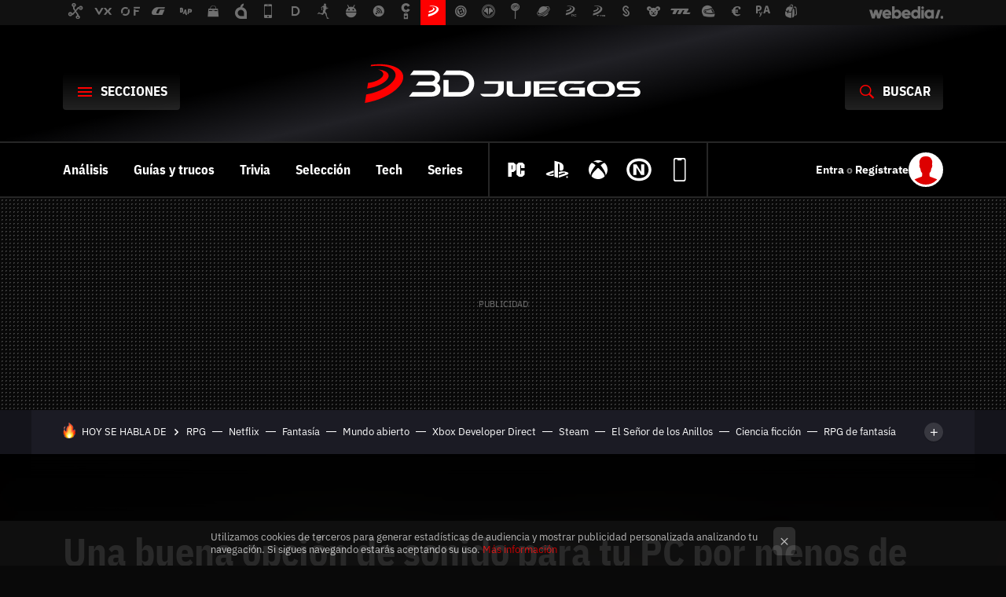

--- FILE ---
content_type: application/javascript; charset=utf-8
request_url: https://fundingchoicesmessages.google.com/f/AGSKWxUoylhW9ImzRGmkmwPoMr1Fhh1jBAkfn0ohW3V_JPzmZ0mFgZC96UU2vaRl5jnpp9pLHUjkKJzXpBpEzqocMc28wF1izYi2s5v57Lbeg9YVIeJuN7tHB9cw6FoF7IyRfRU-jTp0Ag==?fccs=W251bGwsbnVsbCxudWxsLG51bGwsbnVsbCxudWxsLFsxNzY5MDg1MTQ3LDc3MzAwMDAwMF0sbnVsbCxudWxsLG51bGwsW251bGwsWzcsNl0sbnVsbCxudWxsLG51bGwsbnVsbCxudWxsLG51bGwsbnVsbCxudWxsLG51bGwsM10sImh0dHBzOi8vd3d3LjNkanVlZ29zLmNvbS9oYXJkd2FyZS9hdXJpY3VsYXJlcy15LWFsdGF2b2Nlcy9hbmFsaXNpcy9idWVuYS1vcGNpb24tc29uaWRvLXBhcmEtdHUtcGMtODAtZXVyb3MtYW5hbGlzaXMtYWx0YXZvY2VzLWdlbmVzaXMtaGVsaW9zLTgwMGJ0LWFyZ2IiLG51bGwsW1s4LCI5b0VCUi01bXFxbyJdLFs5LCJlbi1VUyJdLFsxNiwiWzEsMSwxXSJdLFsxOSwiMiJdLFsxNywiWzBdIl0sWzI0LCIiXSxbMjksImZhbHNlIl1dXQ
body_size: 118
content:
if (typeof __googlefc.fcKernelManager.run === 'function') {"use strict";this.default_ContributorServingResponseClientJs=this.default_ContributorServingResponseClientJs||{};(function(_){var window=this;
try{
var qp=function(a){this.A=_.t(a)};_.u(qp,_.J);var rp=function(a){this.A=_.t(a)};_.u(rp,_.J);rp.prototype.getWhitelistStatus=function(){return _.F(this,2)};var sp=function(a){this.A=_.t(a)};_.u(sp,_.J);var tp=_.ed(sp),up=function(a,b,c){this.B=a;this.j=_.A(b,qp,1);this.l=_.A(b,_.Pk,3);this.F=_.A(b,rp,4);a=this.B.location.hostname;this.D=_.Fg(this.j,2)&&_.O(this.j,2)!==""?_.O(this.j,2):a;a=new _.Qg(_.Qk(this.l));this.C=new _.dh(_.q.document,this.D,a);this.console=null;this.o=new _.mp(this.B,c,a)};
up.prototype.run=function(){if(_.O(this.j,3)){var a=this.C,b=_.O(this.j,3),c=_.fh(a),d=new _.Wg;b=_.hg(d,1,b);c=_.C(c,1,b);_.jh(a,c)}else _.gh(this.C,"FCNEC");_.op(this.o,_.A(this.l,_.De,1),this.l.getDefaultConsentRevocationText(),this.l.getDefaultConsentRevocationCloseText(),this.l.getDefaultConsentRevocationAttestationText(),this.D);_.pp(this.o,_.F(this.F,1),this.F.getWhitelistStatus());var e;a=(e=this.B.googlefc)==null?void 0:e.__executeManualDeployment;a!==void 0&&typeof a==="function"&&_.To(this.o.G,
"manualDeploymentApi")};var vp=function(){};vp.prototype.run=function(a,b,c){var d;return _.v(function(e){d=tp(b);(new up(a,d,c)).run();return e.return({})})};_.Tk(7,new vp);
}catch(e){_._DumpException(e)}
}).call(this,this.default_ContributorServingResponseClientJs);
// Google Inc.

//# sourceURL=/_/mss/boq-content-ads-contributor/_/js/k=boq-content-ads-contributor.ContributorServingResponseClientJs.en_US.9oEBR-5mqqo.es5.O/d=1/exm=ad_blocking_detection_executable,kernel_loader,loader_js_executable/ed=1/rs=AJlcJMwtVrnwsvCgvFVyuqXAo8GMo9641A/m=cookie_refresh_executable
__googlefc.fcKernelManager.run('\x5b\x5b\x5b7,\x22\x5b\x5bnull,\\\x223djuegos.com\\\x22,\\\x22AKsRol8XXgGxF3qfa0HV3g_ao6Mg51LaSSs8fKJgKd6me5UcsuHZrfVvJflpo0-mjlrzwSK65GTG6qRGWAbZ-UVdIGdZHVswrVTNpQUUejazx9lD0uFDd6WjFtRNp80-YxBOiqURgI0gqqKOj_NeyqMaDPPqq_SaSQ\\\\u003d\\\\u003d\\\x22\x5d,null,\x5b\x5bnull,null,null,\\\x22https:\/\/fundingchoicesmessages.google.com\/f\/AGSKWxW6E1GIEKgkT_nguzJrSFBU1aJnQm91xhtf8qEph417gjqQQL6pk-kbkPxW-xfDtXhnySyIcP7qdMp-q82RFWu0SXzYOfzN_2r2fsepxlDAD_fbVwClYTxfUzODlb7as0Tbrc1D4w\\\\u003d\\\\u003d\\\x22\x5d,null,null,\x5bnull,null,null,\\\x22https:\/\/fundingchoicesmessages.google.com\/el\/AGSKWxWxnhC7fJJbc5rHtrVApJkmQf8CLqTV_2lnDancbYBUMm_HWEiWFTNe-yzkM_d5cGg4sTM0hP-hKwroNbJx0hqG58JjjUyPtFqA8ThoPWbSzPCDKWO657v1zaJJXwdX5dgKGTWasQ\\\\u003d\\\\u003d\\\x22\x5d,null,\x5bnull,\x5b7,6\x5d,null,null,null,null,null,null,null,null,null,3\x5d\x5d,\x5b2,1\x5d\x5d\x22\x5d\x5d,\x5bnull,null,null,\x22https:\/\/fundingchoicesmessages.google.com\/f\/AGSKWxUsbKZrtUI7IGBGhFYwlnlCnJ9BHUUJVmYKlNhG3F1Hk9ncpeNaLofza8fKmQRsEHMpn_IAE2clX6KDLSfx89h4bDq8Yfpa5ixnC_Zy5NCwOTQShnVlZe8SBqNHrDYA5EG3JhOXzg\\u003d\\u003d\x22\x5d\x5d');}

--- FILE ---
content_type: application/javascript; charset=utf-8
request_url: https://fundingchoicesmessages.google.com/f/AGSKWxX0A67Sbf8GZCQRCAXYL1F_UhqWQwTK_sPoHwNL_LU1wOjetp9Qqa-1rGVVxzQqLFstpuTdlkZLLisvtlAvWsQawSah8hC5DZhQQ6kH5j6WKPHaUQzB6PhdPxLIs8BuyLsYIZ4eU3u0y616mKiZOX0SdMkMWsJ7eu8QHJ0OD7lF7rERhkoXiPn7vlAh/_/adview_/ads/center./exobanner./scripts/adv./ad_loader2.
body_size: -1287
content:
window['3437f798-9dda-47f9-b2de-7b85709219f7'] = true;